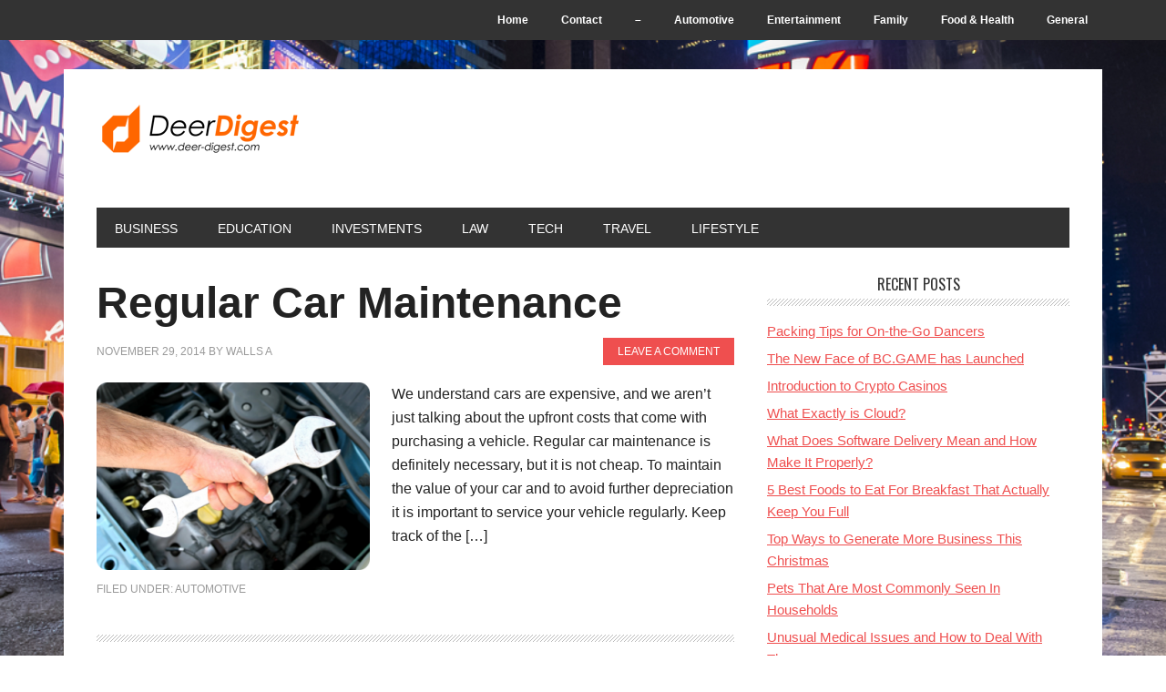

--- FILE ---
content_type: text/html; charset=UTF-8
request_url: https://www.deer-digest.com/author/walls-a/
body_size: 12313
content:
<!DOCTYPE html>
<html dir="ltr" lang="en-US" prefix="og: https://ogp.me/ns#">
<head >
<meta charset="UTF-8" />
<meta name="viewport" content="width=device-width, initial-scale=1" />
<title>Walls A | DeeR Digest</title>
	<style>img:is([sizes="auto" i], [sizes^="auto," i]) { contain-intrinsic-size: 3000px 1500px }</style>
	
		<!-- All in One SEO 4.8.5 - aioseo.com -->
	<meta name="robots" content="noindex, max-image-preview:large" />
	<link rel="canonical" href="https://www.deer-digest.com/author/walls-a/" />
	<meta name="generator" content="All in One SEO (AIOSEO) 4.8.5" />
		<script type="application/ld+json" class="aioseo-schema">
			{"@context":"https:\/\/schema.org","@graph":[{"@type":"BreadcrumbList","@id":"https:\/\/www.deer-digest.com\/author\/walls-a\/#breadcrumblist","itemListElement":[{"@type":"ListItem","@id":"https:\/\/www.deer-digest.com#listItem","position":1,"name":"Home","item":"https:\/\/www.deer-digest.com","nextItem":{"@type":"ListItem","@id":"https:\/\/www.deer-digest.com\/author\/walls-a\/#listItem","name":"Walls A"}},{"@type":"ListItem","@id":"https:\/\/www.deer-digest.com\/author\/walls-a\/#listItem","position":2,"name":"Walls A","previousItem":{"@type":"ListItem","@id":"https:\/\/www.deer-digest.com#listItem","name":"Home"}}]},{"@type":"Organization","@id":"https:\/\/www.deer-digest.com\/#organization","name":"DeeR Digest","url":"https:\/\/www.deer-digest.com\/"},{"@type":"Person","@id":"https:\/\/www.deer-digest.com\/author\/walls-a\/#author","url":"https:\/\/www.deer-digest.com\/author\/walls-a\/","name":"Walls A","image":{"@type":"ImageObject","@id":"https:\/\/www.deer-digest.com\/author\/walls-a\/#authorImage","url":"https:\/\/secure.gravatar.com\/avatar\/c4f0ba99a0d0229d7f37f8ded90b97db8b351da57885f87303ff89a9308fe54f?s=96&r=g","width":96,"height":96,"caption":"Walls A"},"mainEntityOfPage":{"@id":"https:\/\/www.deer-digest.com\/author\/walls-a\/#profilepage"}},{"@type":"ProfilePage","@id":"https:\/\/www.deer-digest.com\/author\/walls-a\/#profilepage","url":"https:\/\/www.deer-digest.com\/author\/walls-a\/","name":"Walls A | DeeR Digest","inLanguage":"en-US","isPartOf":{"@id":"https:\/\/www.deer-digest.com\/#website"},"breadcrumb":{"@id":"https:\/\/www.deer-digest.com\/author\/walls-a\/#breadcrumblist"},"dateCreated":"2014-06-18T09:32:01+00:00","mainEntity":{"@id":"https:\/\/www.deer-digest.com\/author\/walls-a\/#author"}},{"@type":"WebSite","@id":"https:\/\/www.deer-digest.com\/#website","url":"https:\/\/www.deer-digest.com\/","name":"DeeR Digest","inLanguage":"en-US","publisher":{"@id":"https:\/\/www.deer-digest.com\/#organization"}}]}
		</script>
		<!-- All in One SEO -->

<link rel='dns-prefetch' href='//fonts.googleapis.com' />
<link rel="alternate" type="application/rss+xml" title="DeeR Digest &raquo; Feed" href="https://www.deer-digest.com/feed/" />
<link rel="alternate" type="application/rss+xml" title="DeeR Digest &raquo; Comments Feed" href="https://www.deer-digest.com/comments/feed/" />
<link rel="alternate" type="application/rss+xml" title="DeeR Digest &raquo; Posts by Walls A Feed" href="https://www.deer-digest.com/author/walls-a/feed/" />
<script type="text/javascript">
/* <![CDATA[ */
window._wpemojiSettings = {"baseUrl":"https:\/\/s.w.org\/images\/core\/emoji\/16.0.1\/72x72\/","ext":".png","svgUrl":"https:\/\/s.w.org\/images\/core\/emoji\/16.0.1\/svg\/","svgExt":".svg","source":{"concatemoji":"https:\/\/www.deer-digest.com\/wp-includes\/js\/wp-emoji-release.min.js"}};
/*! This file is auto-generated */
!function(s,n){var o,i,e;function c(e){try{var t={supportTests:e,timestamp:(new Date).valueOf()};sessionStorage.setItem(o,JSON.stringify(t))}catch(e){}}function p(e,t,n){e.clearRect(0,0,e.canvas.width,e.canvas.height),e.fillText(t,0,0);var t=new Uint32Array(e.getImageData(0,0,e.canvas.width,e.canvas.height).data),a=(e.clearRect(0,0,e.canvas.width,e.canvas.height),e.fillText(n,0,0),new Uint32Array(e.getImageData(0,0,e.canvas.width,e.canvas.height).data));return t.every(function(e,t){return e===a[t]})}function u(e,t){e.clearRect(0,0,e.canvas.width,e.canvas.height),e.fillText(t,0,0);for(var n=e.getImageData(16,16,1,1),a=0;a<n.data.length;a++)if(0!==n.data[a])return!1;return!0}function f(e,t,n,a){switch(t){case"flag":return n(e,"\ud83c\udff3\ufe0f\u200d\u26a7\ufe0f","\ud83c\udff3\ufe0f\u200b\u26a7\ufe0f")?!1:!n(e,"\ud83c\udde8\ud83c\uddf6","\ud83c\udde8\u200b\ud83c\uddf6")&&!n(e,"\ud83c\udff4\udb40\udc67\udb40\udc62\udb40\udc65\udb40\udc6e\udb40\udc67\udb40\udc7f","\ud83c\udff4\u200b\udb40\udc67\u200b\udb40\udc62\u200b\udb40\udc65\u200b\udb40\udc6e\u200b\udb40\udc67\u200b\udb40\udc7f");case"emoji":return!a(e,"\ud83e\udedf")}return!1}function g(e,t,n,a){var r="undefined"!=typeof WorkerGlobalScope&&self instanceof WorkerGlobalScope?new OffscreenCanvas(300,150):s.createElement("canvas"),o=r.getContext("2d",{willReadFrequently:!0}),i=(o.textBaseline="top",o.font="600 32px Arial",{});return e.forEach(function(e){i[e]=t(o,e,n,a)}),i}function t(e){var t=s.createElement("script");t.src=e,t.defer=!0,s.head.appendChild(t)}"undefined"!=typeof Promise&&(o="wpEmojiSettingsSupports",i=["flag","emoji"],n.supports={everything:!0,everythingExceptFlag:!0},e=new Promise(function(e){s.addEventListener("DOMContentLoaded",e,{once:!0})}),new Promise(function(t){var n=function(){try{var e=JSON.parse(sessionStorage.getItem(o));if("object"==typeof e&&"number"==typeof e.timestamp&&(new Date).valueOf()<e.timestamp+604800&&"object"==typeof e.supportTests)return e.supportTests}catch(e){}return null}();if(!n){if("undefined"!=typeof Worker&&"undefined"!=typeof OffscreenCanvas&&"undefined"!=typeof URL&&URL.createObjectURL&&"undefined"!=typeof Blob)try{var e="postMessage("+g.toString()+"("+[JSON.stringify(i),f.toString(),p.toString(),u.toString()].join(",")+"));",a=new Blob([e],{type:"text/javascript"}),r=new Worker(URL.createObjectURL(a),{name:"wpTestEmojiSupports"});return void(r.onmessage=function(e){c(n=e.data),r.terminate(),t(n)})}catch(e){}c(n=g(i,f,p,u))}t(n)}).then(function(e){for(var t in e)n.supports[t]=e[t],n.supports.everything=n.supports.everything&&n.supports[t],"flag"!==t&&(n.supports.everythingExceptFlag=n.supports.everythingExceptFlag&&n.supports[t]);n.supports.everythingExceptFlag=n.supports.everythingExceptFlag&&!n.supports.flag,n.DOMReady=!1,n.readyCallback=function(){n.DOMReady=!0}}).then(function(){return e}).then(function(){var e;n.supports.everything||(n.readyCallback(),(e=n.source||{}).concatemoji?t(e.concatemoji):e.wpemoji&&e.twemoji&&(t(e.twemoji),t(e.wpemoji)))}))}((window,document),window._wpemojiSettings);
/* ]]> */
</script>
<link rel='stylesheet' id='deer-digest-com-css' href='https://www.deer-digest.com/wp-content/themes/metro-pro/style.css' type='text/css' media='all' />
<style id='wp-emoji-styles-inline-css' type='text/css'>

	img.wp-smiley, img.emoji {
		display: inline !important;
		border: none !important;
		box-shadow: none !important;
		height: 1em !important;
		width: 1em !important;
		margin: 0 0.07em !important;
		vertical-align: -0.1em !important;
		background: none !important;
		padding: 0 !important;
	}
</style>
<link rel='stylesheet' id='wp-block-library-css' href='https://www.deer-digest.com/wp-includes/css/dist/block-library/style.min.css' type='text/css' media='all' />
<style id='classic-theme-styles-inline-css' type='text/css'>
/*! This file is auto-generated */
.wp-block-button__link{color:#fff;background-color:#32373c;border-radius:9999px;box-shadow:none;text-decoration:none;padding:calc(.667em + 2px) calc(1.333em + 2px);font-size:1.125em}.wp-block-file__button{background:#32373c;color:#fff;text-decoration:none}
</style>
<style id='global-styles-inline-css' type='text/css'>
:root{--wp--preset--aspect-ratio--square: 1;--wp--preset--aspect-ratio--4-3: 4/3;--wp--preset--aspect-ratio--3-4: 3/4;--wp--preset--aspect-ratio--3-2: 3/2;--wp--preset--aspect-ratio--2-3: 2/3;--wp--preset--aspect-ratio--16-9: 16/9;--wp--preset--aspect-ratio--9-16: 9/16;--wp--preset--color--black: #000000;--wp--preset--color--cyan-bluish-gray: #abb8c3;--wp--preset--color--white: #ffffff;--wp--preset--color--pale-pink: #f78da7;--wp--preset--color--vivid-red: #cf2e2e;--wp--preset--color--luminous-vivid-orange: #ff6900;--wp--preset--color--luminous-vivid-amber: #fcb900;--wp--preset--color--light-green-cyan: #7bdcb5;--wp--preset--color--vivid-green-cyan: #00d084;--wp--preset--color--pale-cyan-blue: #8ed1fc;--wp--preset--color--vivid-cyan-blue: #0693e3;--wp--preset--color--vivid-purple: #9b51e0;--wp--preset--gradient--vivid-cyan-blue-to-vivid-purple: linear-gradient(135deg,rgba(6,147,227,1) 0%,rgb(155,81,224) 100%);--wp--preset--gradient--light-green-cyan-to-vivid-green-cyan: linear-gradient(135deg,rgb(122,220,180) 0%,rgb(0,208,130) 100%);--wp--preset--gradient--luminous-vivid-amber-to-luminous-vivid-orange: linear-gradient(135deg,rgba(252,185,0,1) 0%,rgba(255,105,0,1) 100%);--wp--preset--gradient--luminous-vivid-orange-to-vivid-red: linear-gradient(135deg,rgba(255,105,0,1) 0%,rgb(207,46,46) 100%);--wp--preset--gradient--very-light-gray-to-cyan-bluish-gray: linear-gradient(135deg,rgb(238,238,238) 0%,rgb(169,184,195) 100%);--wp--preset--gradient--cool-to-warm-spectrum: linear-gradient(135deg,rgb(74,234,220) 0%,rgb(151,120,209) 20%,rgb(207,42,186) 40%,rgb(238,44,130) 60%,rgb(251,105,98) 80%,rgb(254,248,76) 100%);--wp--preset--gradient--blush-light-purple: linear-gradient(135deg,rgb(255,206,236) 0%,rgb(152,150,240) 100%);--wp--preset--gradient--blush-bordeaux: linear-gradient(135deg,rgb(254,205,165) 0%,rgb(254,45,45) 50%,rgb(107,0,62) 100%);--wp--preset--gradient--luminous-dusk: linear-gradient(135deg,rgb(255,203,112) 0%,rgb(199,81,192) 50%,rgb(65,88,208) 100%);--wp--preset--gradient--pale-ocean: linear-gradient(135deg,rgb(255,245,203) 0%,rgb(182,227,212) 50%,rgb(51,167,181) 100%);--wp--preset--gradient--electric-grass: linear-gradient(135deg,rgb(202,248,128) 0%,rgb(113,206,126) 100%);--wp--preset--gradient--midnight: linear-gradient(135deg,rgb(2,3,129) 0%,rgb(40,116,252) 100%);--wp--preset--font-size--small: 13px;--wp--preset--font-size--medium: 20px;--wp--preset--font-size--large: 36px;--wp--preset--font-size--x-large: 42px;--wp--preset--spacing--20: 0.44rem;--wp--preset--spacing--30: 0.67rem;--wp--preset--spacing--40: 1rem;--wp--preset--spacing--50: 1.5rem;--wp--preset--spacing--60: 2.25rem;--wp--preset--spacing--70: 3.38rem;--wp--preset--spacing--80: 5.06rem;--wp--preset--shadow--natural: 6px 6px 9px rgba(0, 0, 0, 0.2);--wp--preset--shadow--deep: 12px 12px 50px rgba(0, 0, 0, 0.4);--wp--preset--shadow--sharp: 6px 6px 0px rgba(0, 0, 0, 0.2);--wp--preset--shadow--outlined: 6px 6px 0px -3px rgba(255, 255, 255, 1), 6px 6px rgba(0, 0, 0, 1);--wp--preset--shadow--crisp: 6px 6px 0px rgba(0, 0, 0, 1);}:where(.is-layout-flex){gap: 0.5em;}:where(.is-layout-grid){gap: 0.5em;}body .is-layout-flex{display: flex;}.is-layout-flex{flex-wrap: wrap;align-items: center;}.is-layout-flex > :is(*, div){margin: 0;}body .is-layout-grid{display: grid;}.is-layout-grid > :is(*, div){margin: 0;}:where(.wp-block-columns.is-layout-flex){gap: 2em;}:where(.wp-block-columns.is-layout-grid){gap: 2em;}:where(.wp-block-post-template.is-layout-flex){gap: 1.25em;}:where(.wp-block-post-template.is-layout-grid){gap: 1.25em;}.has-black-color{color: var(--wp--preset--color--black) !important;}.has-cyan-bluish-gray-color{color: var(--wp--preset--color--cyan-bluish-gray) !important;}.has-white-color{color: var(--wp--preset--color--white) !important;}.has-pale-pink-color{color: var(--wp--preset--color--pale-pink) !important;}.has-vivid-red-color{color: var(--wp--preset--color--vivid-red) !important;}.has-luminous-vivid-orange-color{color: var(--wp--preset--color--luminous-vivid-orange) !important;}.has-luminous-vivid-amber-color{color: var(--wp--preset--color--luminous-vivid-amber) !important;}.has-light-green-cyan-color{color: var(--wp--preset--color--light-green-cyan) !important;}.has-vivid-green-cyan-color{color: var(--wp--preset--color--vivid-green-cyan) !important;}.has-pale-cyan-blue-color{color: var(--wp--preset--color--pale-cyan-blue) !important;}.has-vivid-cyan-blue-color{color: var(--wp--preset--color--vivid-cyan-blue) !important;}.has-vivid-purple-color{color: var(--wp--preset--color--vivid-purple) !important;}.has-black-background-color{background-color: var(--wp--preset--color--black) !important;}.has-cyan-bluish-gray-background-color{background-color: var(--wp--preset--color--cyan-bluish-gray) !important;}.has-white-background-color{background-color: var(--wp--preset--color--white) !important;}.has-pale-pink-background-color{background-color: var(--wp--preset--color--pale-pink) !important;}.has-vivid-red-background-color{background-color: var(--wp--preset--color--vivid-red) !important;}.has-luminous-vivid-orange-background-color{background-color: var(--wp--preset--color--luminous-vivid-orange) !important;}.has-luminous-vivid-amber-background-color{background-color: var(--wp--preset--color--luminous-vivid-amber) !important;}.has-light-green-cyan-background-color{background-color: var(--wp--preset--color--light-green-cyan) !important;}.has-vivid-green-cyan-background-color{background-color: var(--wp--preset--color--vivid-green-cyan) !important;}.has-pale-cyan-blue-background-color{background-color: var(--wp--preset--color--pale-cyan-blue) !important;}.has-vivid-cyan-blue-background-color{background-color: var(--wp--preset--color--vivid-cyan-blue) !important;}.has-vivid-purple-background-color{background-color: var(--wp--preset--color--vivid-purple) !important;}.has-black-border-color{border-color: var(--wp--preset--color--black) !important;}.has-cyan-bluish-gray-border-color{border-color: var(--wp--preset--color--cyan-bluish-gray) !important;}.has-white-border-color{border-color: var(--wp--preset--color--white) !important;}.has-pale-pink-border-color{border-color: var(--wp--preset--color--pale-pink) !important;}.has-vivid-red-border-color{border-color: var(--wp--preset--color--vivid-red) !important;}.has-luminous-vivid-orange-border-color{border-color: var(--wp--preset--color--luminous-vivid-orange) !important;}.has-luminous-vivid-amber-border-color{border-color: var(--wp--preset--color--luminous-vivid-amber) !important;}.has-light-green-cyan-border-color{border-color: var(--wp--preset--color--light-green-cyan) !important;}.has-vivid-green-cyan-border-color{border-color: var(--wp--preset--color--vivid-green-cyan) !important;}.has-pale-cyan-blue-border-color{border-color: var(--wp--preset--color--pale-cyan-blue) !important;}.has-vivid-cyan-blue-border-color{border-color: var(--wp--preset--color--vivid-cyan-blue) !important;}.has-vivid-purple-border-color{border-color: var(--wp--preset--color--vivid-purple) !important;}.has-vivid-cyan-blue-to-vivid-purple-gradient-background{background: var(--wp--preset--gradient--vivid-cyan-blue-to-vivid-purple) !important;}.has-light-green-cyan-to-vivid-green-cyan-gradient-background{background: var(--wp--preset--gradient--light-green-cyan-to-vivid-green-cyan) !important;}.has-luminous-vivid-amber-to-luminous-vivid-orange-gradient-background{background: var(--wp--preset--gradient--luminous-vivid-amber-to-luminous-vivid-orange) !important;}.has-luminous-vivid-orange-to-vivid-red-gradient-background{background: var(--wp--preset--gradient--luminous-vivid-orange-to-vivid-red) !important;}.has-very-light-gray-to-cyan-bluish-gray-gradient-background{background: var(--wp--preset--gradient--very-light-gray-to-cyan-bluish-gray) !important;}.has-cool-to-warm-spectrum-gradient-background{background: var(--wp--preset--gradient--cool-to-warm-spectrum) !important;}.has-blush-light-purple-gradient-background{background: var(--wp--preset--gradient--blush-light-purple) !important;}.has-blush-bordeaux-gradient-background{background: var(--wp--preset--gradient--blush-bordeaux) !important;}.has-luminous-dusk-gradient-background{background: var(--wp--preset--gradient--luminous-dusk) !important;}.has-pale-ocean-gradient-background{background: var(--wp--preset--gradient--pale-ocean) !important;}.has-electric-grass-gradient-background{background: var(--wp--preset--gradient--electric-grass) !important;}.has-midnight-gradient-background{background: var(--wp--preset--gradient--midnight) !important;}.has-small-font-size{font-size: var(--wp--preset--font-size--small) !important;}.has-medium-font-size{font-size: var(--wp--preset--font-size--medium) !important;}.has-large-font-size{font-size: var(--wp--preset--font-size--large) !important;}.has-x-large-font-size{font-size: var(--wp--preset--font-size--x-large) !important;}
:where(.wp-block-post-template.is-layout-flex){gap: 1.25em;}:where(.wp-block-post-template.is-layout-grid){gap: 1.25em;}
:where(.wp-block-columns.is-layout-flex){gap: 2em;}:where(.wp-block-columns.is-layout-grid){gap: 2em;}
:root :where(.wp-block-pullquote){font-size: 1.5em;line-height: 1.6;}
</style>
<link rel='stylesheet' id='cptch_stylesheet-css' href='https://www.deer-digest.com/wp-content/plugins/captcha-plus/css/front_end_style.css' type='text/css' media='all' />
<link rel='stylesheet' id='dashicons-css' href='https://www.deer-digest.com/wp-includes/css/dashicons.min.css' type='text/css' media='all' />
<link rel='stylesheet' id='cptch_desktop_style-css' href='https://www.deer-digest.com/wp-content/plugins/captcha-plus/css/desktop_style.css' type='text/css' media='all' />
<link rel='stylesheet' id='contact-form-7-css' href='https://www.deer-digest.com/wp-content/plugins/contact-form-7/includes/css/styles.css' type='text/css' media='all' />
<link crossorigin="anonymous" rel='stylesheet' id='google-font-css' href='//fonts.googleapis.com/css?family=Oswald%3A400&#038;ver=2.0.0' type='text/css' media='all' />
<script type="text/javascript" src="https://www.deer-digest.com/wp-includes/js/jquery/jquery.min.js" id="jquery-core-js"></script>
<script type="text/javascript" src="https://www.deer-digest.com/wp-includes/js/jquery/jquery-migrate.min.js" id="jquery-migrate-js"></script>
<script type="text/javascript" src="https://www.deer-digest.com/wp-content/themes/metro-pro/js/backstretch.js" id="metro-pro-backstretch-js"></script>
<script type="text/javascript" id="metro-pro-backstretch-set-js-extra">
/* <![CDATA[ */
var BackStretchImg = {"src":"https:\/\/www.deer-digest.com\/wp-content\/uploads\/2014\/05\/New-York-City.jpg"};
/* ]]> */
</script>
<script type="text/javascript" src="https://www.deer-digest.com/wp-content/themes/metro-pro/js/backstretch-set.js" id="metro-pro-backstretch-set-js"></script>
<link rel="https://api.w.org/" href="https://www.deer-digest.com/wp-json/" /><link rel="alternate" title="JSON" type="application/json" href="https://www.deer-digest.com/wp-json/wp/v2/users/13" /><link rel="icon" href="https://www.deer-digest.com/wp-content/themes/metro-pro/images/favicon.ico" />
<style type="text/css">.site-title a { background: url(https://www.deer-digest.com/wp-content/uploads/2014/06/deer_60px.png) no-repeat !important; }</style>
<!-- There is no amphtml version available for this URL. --></head>
<body data-rsssl=1 class="archive author author-walls-a author-13 custom-background wp-theme-genesis wp-child-theme-metro-pro custom-header header-image header-full-width content-sidebar genesis-breadcrumbs-hidden genesis-footer-widgets-visible metro-pro-red" itemscope itemtype="https://schema.org/WebPage"><nav class="nav-secondary" aria-label="Secondary" itemscope itemtype="https://schema.org/SiteNavigationElement"><div class="wrap"><ul id="menu-pages" class="menu genesis-nav-menu menu-secondary"><li id="menu-item-2291" class="menu-item menu-item-type-custom menu-item-object-custom menu-item-home menu-item-2291"><a href="https://www.deer-digest.com/" itemprop="url"><span itemprop="name">Home</span></a></li>
<li id="menu-item-2292" class="menu-item menu-item-type-post_type menu-item-object-page menu-item-2292"><a href="https://www.deer-digest.com/contact/" itemprop="url"><span itemprop="name">Contact</span></a></li>
<li id="menu-item-2293" class="menu-item menu-item-type-custom menu-item-object-custom menu-item-2293"><a href="#" itemprop="url"><span itemprop="name">&#8211;</span></a></li>
<li id="menu-item-2294" class="menu-item menu-item-type-taxonomy menu-item-object-category menu-item-2294"><a href="https://www.deer-digest.com/category/automotive/" itemprop="url"><span itemprop="name">Automotive</span></a></li>
<li id="menu-item-2295" class="menu-item menu-item-type-taxonomy menu-item-object-category menu-item-2295"><a href="https://www.deer-digest.com/category/entertainment/" itemprop="url"><span itemprop="name">Entertainment</span></a></li>
<li id="menu-item-2296" class="menu-item menu-item-type-taxonomy menu-item-object-category menu-item-2296"><a href="https://www.deer-digest.com/category/family/" itemprop="url"><span itemprop="name">Family</span></a></li>
<li id="menu-item-2297" class="menu-item menu-item-type-taxonomy menu-item-object-category menu-item-2297"><a href="https://www.deer-digest.com/category/food-health/" itemprop="url"><span itemprop="name">Food &#038; Health</span></a></li>
<li id="menu-item-2298" class="menu-item menu-item-type-taxonomy menu-item-object-category menu-item-2298"><a href="https://www.deer-digest.com/category/general/" itemprop="url"><span itemprop="name">General</span></a></li>
</ul></div></nav><div class="site-container"><header class="site-header" itemscope itemtype="https://schema.org/WPHeader"><div class="wrap"><div class="title-area"><p class="site-title" itemprop="headline"><a href="https://www.deer-digest.com/">DeeR Digest</a></p></div></div></header><nav class="nav-primary" aria-label="Main" itemscope itemtype="https://schema.org/SiteNavigationElement"><div class="wrap"><ul id="menu-cats" class="menu genesis-nav-menu menu-primary"><li id="menu-item-2299" class="menu-item menu-item-type-taxonomy menu-item-object-category menu-item-2299"><a href="https://www.deer-digest.com/category/business/" itemprop="url"><span itemprop="name">Business</span></a></li>
<li id="menu-item-2300" class="menu-item menu-item-type-taxonomy menu-item-object-category menu-item-2300"><a href="https://www.deer-digest.com/category/education/" itemprop="url"><span itemprop="name">Education</span></a></li>
<li id="menu-item-2301" class="menu-item menu-item-type-taxonomy menu-item-object-category menu-item-2301"><a href="https://www.deer-digest.com/category/investments/" itemprop="url"><span itemprop="name">Investments</span></a></li>
<li id="menu-item-2302" class="menu-item menu-item-type-taxonomy menu-item-object-category menu-item-2302"><a href="https://www.deer-digest.com/category/law/" itemprop="url"><span itemprop="name">Law</span></a></li>
<li id="menu-item-2303" class="menu-item menu-item-type-taxonomy menu-item-object-category menu-item-2303"><a href="https://www.deer-digest.com/category/tech/" itemprop="url"><span itemprop="name">Tech</span></a></li>
<li id="menu-item-2304" class="menu-item menu-item-type-taxonomy menu-item-object-category menu-item-2304"><a href="https://www.deer-digest.com/category/travel/" itemprop="url"><span itemprop="name">Travel</span></a></li>
<li id="menu-item-2305" class="menu-item menu-item-type-taxonomy menu-item-object-category menu-item-2305"><a href="https://www.deer-digest.com/category/lifestyle/" itemprop="url"><span itemprop="name">Lifestyle</span></a></li>
</ul></div></nav><div class="site-inner"><div class="content-sidebar-wrap"><main class="content"><article class="post-3593 post type-post status-publish format-standard category-automotive entry has-post-thumbnail" aria-label="Regular Car Maintenance" itemscope itemtype="https://schema.org/CreativeWork"><header class="entry-header"><h2 class="entry-title" itemprop="headline"><a class="entry-title-link" rel="bookmark" href="https://www.deer-digest.com/2014/11/regular-car-maintenance/">Regular Car Maintenance</a></h2>
<p class="entry-meta"><time class="entry-time" itemprop="datePublished" datetime="2014-11-29T06:31:48+00:00">November 29, 2014</time> by <span class="entry-author" itemprop="author" itemscope itemtype="https://schema.org/Person"><a href="https://www.deer-digest.com/author/walls-a/" class="entry-author-link" rel="author" itemprop="url"><span class="entry-author-name" itemprop="name">Walls A</span></a></span> <span class="entry-comments-link"><a href="https://www.deer-digest.com/2014/11/regular-car-maintenance/#respond">Leave a Comment</a></span> </p></header><div class="entry-content" itemprop="text"><a class="entry-image-link" href="https://www.deer-digest.com/2014/11/regular-car-maintenance/" aria-hidden="true" tabindex="-1"><img width="300" height="206" src="https://www.deer-digest.com/wp-content/uploads/2014/11/58490-300x206.png" class="alignleft post-image entry-image" alt="" itemprop="image" decoding="async" srcset="https://www.deer-digest.com/wp-content/uploads/2014/11/58490-300x206.png 300w, https://www.deer-digest.com/wp-content/uploads/2014/11/58490.png 381w" sizes="(max-width: 300px) 100vw, 300px" /></a><p>We understand cars are expensive, and we aren’t just talking about the upfront costs that come with purchasing a vehicle. Regular car maintenance is definitely necessary, but it is not cheap. To maintain the value of your car and to avoid further depreciation it is important to service your vehicle regularly. Keep track of the [&hellip;]</p>
</div><footer class="entry-footer"><p class="entry-meta"><span class="entry-categories">Filed Under: <a href="https://www.deer-digest.com/category/automotive/" rel="category tag">Automotive</a></span> </p></footer></article><article class="post-3586 post type-post status-publish format-standard category-travel entry has-post-thumbnail" aria-label="Budget Camping Tips" itemscope itemtype="https://schema.org/CreativeWork"><header class="entry-header"><h2 class="entry-title" itemprop="headline"><a class="entry-title-link" rel="bookmark" href="https://www.deer-digest.com/2014/11/budget-camping-tips/">Budget Camping Tips</a></h2>
<p class="entry-meta"><time class="entry-time" itemprop="datePublished" datetime="2014-11-29T05:39:42+00:00">November 29, 2014</time> by <span class="entry-author" itemprop="author" itemscope itemtype="https://schema.org/Person"><a href="https://www.deer-digest.com/author/walls-a/" class="entry-author-link" rel="author" itemprop="url"><span class="entry-author-name" itemprop="name">Walls A</span></a></span> <span class="entry-comments-link"><a href="https://www.deer-digest.com/2014/11/budget-camping-tips/#respond">Leave a Comment</a></span> </p></header><div class="entry-content" itemprop="text"><a class="entry-image-link" href="https://www.deer-digest.com/2014/11/budget-camping-tips/" aria-hidden="true" tabindex="-1"><img width="300" height="225" src="https://www.deer-digest.com/wp-content/uploads/2014/11/Real-tourists-budget-camping-Tanzania-300x225.jpg" class="alignleft post-image entry-image" alt="" itemprop="image" decoding="async" loading="lazy" srcset="https://www.deer-digest.com/wp-content/uploads/2014/11/Real-tourists-budget-camping-Tanzania-300x225.jpg 300w, https://www.deer-digest.com/wp-content/uploads/2014/11/Real-tourists-budget-camping-Tanzania-1024x768.jpg 1024w, https://www.deer-digest.com/wp-content/uploads/2014/11/Real-tourists-budget-camping-Tanzania.jpg 1600w" sizes="auto, (max-width: 300px) 100vw, 300px" /></a><p>Camping is one of those leisure activities that not only requires time, but equipment and tools as well. While it may seem like your wallet is getting a break from choosing to camp over getting a hotel somewhere, it can still rack up quite a few expenses. However, there are ways to bypass many of [&hellip;]</p>
</div><footer class="entry-footer"><p class="entry-meta"><span class="entry-categories">Filed Under: <a href="https://www.deer-digest.com/category/travel/" rel="category tag">Travel</a></span> </p></footer></article><article class="post-3583 post type-post status-publish format-standard category-food-health entry has-post-thumbnail" aria-label="Fantastic BBQ Fests In The USA" itemscope itemtype="https://schema.org/CreativeWork"><header class="entry-header"><h2 class="entry-title" itemprop="headline"><a class="entry-title-link" rel="bookmark" href="https://www.deer-digest.com/2014/11/fantastic-bbq-fests-in-the-usa/">Fantastic BBQ Fests In The USA</a></h2>
<p class="entry-meta"><time class="entry-time" itemprop="datePublished" datetime="2014-11-29T05:36:26+00:00">November 29, 2014</time> by <span class="entry-author" itemprop="author" itemscope itemtype="https://schema.org/Person"><a href="https://www.deer-digest.com/author/walls-a/" class="entry-author-link" rel="author" itemprop="url"><span class="entry-author-name" itemprop="name">Walls A</span></a></span> <span class="entry-comments-link"><a href="https://www.deer-digest.com/2014/11/fantastic-bbq-fests-in-the-usa/#respond">Leave a Comment</a></span> </p></header><div class="entry-content" itemprop="text"><a class="entry-image-link" href="https://www.deer-digest.com/2014/11/fantastic-bbq-fests-in-the-usa/" aria-hidden="true" tabindex="-1"><img width="300" height="203" src="https://www.deer-digest.com/wp-content/uploads/2014/11/the-top-10-bbq-festivals-and-competitions-in-the-country-300x203.jpg" class="alignleft post-image entry-image" alt="" itemprop="image" decoding="async" loading="lazy" srcset="https://www.deer-digest.com/wp-content/uploads/2014/11/the-top-10-bbq-festivals-and-competitions-in-the-country-300x203.jpg 300w, https://www.deer-digest.com/wp-content/uploads/2014/11/the-top-10-bbq-festivals-and-competitions-in-the-country.jpg 640w" sizes="auto, (max-width: 300px) 100vw, 300px" /></a><p>One of the best things about having a hobby is finding others with the same interests, and having an opportunity to converse with each other and learn new things. When it comes to barbecuing, which has grown in popularity the last few decades, there are large festival gatherings where people can grill their hearts out. [&hellip;]</p>
</div><footer class="entry-footer"><p class="entry-meta"><span class="entry-categories">Filed Under: <a href="https://www.deer-digest.com/category/food-health/" rel="category tag">Food &amp; Health</a></span> </p></footer></article><article class="post-3088 post type-post status-publish format-standard category-general entry" aria-label="Landscaping Tips: Building a Community Through Flora, Fertilization and Frugality" itemscope itemtype="https://schema.org/CreativeWork"><header class="entry-header"><h2 class="entry-title" itemprop="headline"><a class="entry-title-link" rel="bookmark" href="https://www.deer-digest.com/2014/10/landscaping-tips-building-a-community-through-flora-fertilization-and-frugality/">Landscaping Tips: Building a Community Through Flora, Fertilization and Frugality</a></h2>
<p class="entry-meta"><time class="entry-time" itemprop="datePublished" datetime="2014-10-16T06:33:20+00:00">October 16, 2014</time> by <span class="entry-author" itemprop="author" itemscope itemtype="https://schema.org/Person"><a href="https://www.deer-digest.com/author/walls-a/" class="entry-author-link" rel="author" itemprop="url"><span class="entry-author-name" itemprop="name">Walls A</span></a></span> <span class="entry-comments-link"><a href="https://www.deer-digest.com/2014/10/landscaping-tips-building-a-community-through-flora-fertilization-and-frugality/#respond">Leave a Comment</a></span> </p></header><div class="entry-content" itemprop="text"><p>When our family moved in to a brand new neighborhood, all of the neighbors were planning their landscaping designs, getting suggestions and tips from each other, and helping each other find the best deals to save money on their landscaping efforts. Being a new father, it was especially important for me to plan well. During [&hellip;]</p>
</div><footer class="entry-footer"><p class="entry-meta"><span class="entry-categories">Filed Under: <a href="https://www.deer-digest.com/category/general/" rel="category tag">General</a></span> </p></footer></article><article class="post-2558 post type-post status-publish format-standard category-automotive entry has-post-thumbnail" aria-label="Repairing vs. Replacing Your Windshield" itemscope itemtype="https://schema.org/CreativeWork"><header class="entry-header"><h2 class="entry-title" itemprop="headline"><a class="entry-title-link" rel="bookmark" href="https://www.deer-digest.com/2014/07/repairing-vs-replacing-your-windshield/">Repairing vs. Replacing Your Windshield</a></h2>
<p class="entry-meta"><time class="entry-time" itemprop="datePublished" datetime="2014-07-29T06:15:53+00:00">July 29, 2014</time> by <span class="entry-author" itemprop="author" itemscope itemtype="https://schema.org/Person"><a href="https://www.deer-digest.com/author/walls-a/" class="entry-author-link" rel="author" itemprop="url"><span class="entry-author-name" itemprop="name">Walls A</span></a></span> <span class="entry-comments-link"><a href="https://www.deer-digest.com/2014/07/repairing-vs-replacing-your-windshield/#respond">Leave a Comment</a></span> </p></header><div class="entry-content" itemprop="text"><a class="entry-image-link" href="https://www.deer-digest.com/2014/07/repairing-vs-replacing-your-windshield/" aria-hidden="true" tabindex="-1"><img width="300" height="199" src="https://www.deer-digest.com/wp-content/uploads/2014/07/FO8YMOQFUPUP731.MEDIUM-300x199.jpg" class="alignleft post-image entry-image" alt="" itemprop="image" decoding="async" loading="lazy" srcset="https://www.deer-digest.com/wp-content/uploads/2014/07/FO8YMOQFUPUP731.MEDIUM-300x199.jpg 300w, https://www.deer-digest.com/wp-content/uploads/2014/07/FO8YMOQFUPUP731.MEDIUM.jpg 600w" sizes="auto, (max-width: 300px) 100vw, 300px" /></a><p>Anyone who has been driving for a long enough time is bound to be familiar with the sickening sound of windshield glass cracking. It may have been from a rock flying from a dump truck or large hail pummeling your vehicle while you are on the interstate and have no where to hide. No matter [&hellip;]</p>
</div><footer class="entry-footer"><p class="entry-meta"><span class="entry-categories">Filed Under: <a href="https://www.deer-digest.com/category/automotive/" rel="category tag">Automotive</a></span> </p></footer></article><article class="post-2516 post type-post status-publish format-standard category-law entry" aria-label="Personal Injury 101: From Accident to Attorney" itemscope itemtype="https://schema.org/CreativeWork"><header class="entry-header"><h2 class="entry-title" itemprop="headline"><a class="entry-title-link" rel="bookmark" href="https://www.deer-digest.com/2014/07/personal-injury-101-from-accident-to-attorney/">Personal Injury 101: From Accident to Attorney</a></h2>
<p class="entry-meta"><time class="entry-time" itemprop="datePublished" datetime="2014-07-22T04:57:46+00:00">July 22, 2014</time> by <span class="entry-author" itemprop="author" itemscope itemtype="https://schema.org/Person"><a href="https://www.deer-digest.com/author/walls-a/" class="entry-author-link" rel="author" itemprop="url"><span class="entry-author-name" itemprop="name">Walls A</span></a></span> <span class="entry-comments-link"><a href="https://www.deer-digest.com/2014/07/personal-injury-101-from-accident-to-attorney/#respond">Leave a Comment</a></span> </p></header><div class="entry-content" itemprop="text"><p>Do you think that you have a personal injury case? Don’t let the negative stereotypes of ambulance chasers and schemers keep you from investigating your options. If a party is responsible for some sort of compensation, there are always steps you can take to make a stronger case for yourself in a court of law. [&hellip;]</p>
</div><footer class="entry-footer"><p class="entry-meta"><span class="entry-categories">Filed Under: <a href="https://www.deer-digest.com/category/law/" rel="category tag">Law</a></span> </p></footer></article><article class="post-2488 post type-post status-publish format-standard category-law entry" aria-label="Topic Three: DWI 101" itemscope itemtype="https://schema.org/CreativeWork"><header class="entry-header"><h2 class="entry-title" itemprop="headline"><a class="entry-title-link" rel="bookmark" href="https://www.deer-digest.com/2014/07/topic-three-dwi-101/">Topic Three: DWI 101</a></h2>
<p class="entry-meta"><time class="entry-time" itemprop="datePublished" datetime="2014-07-15T05:26:30+00:00">July 15, 2014</time> by <span class="entry-author" itemprop="author" itemscope itemtype="https://schema.org/Person"><a href="https://www.deer-digest.com/author/walls-a/" class="entry-author-link" rel="author" itemprop="url"><span class="entry-author-name" itemprop="name">Walls A</span></a></span> <span class="entry-comments-link"><a href="https://www.deer-digest.com/2014/07/topic-three-dwi-101/#respond">Leave a Comment</a></span> </p></header><div class="entry-content" itemprop="text"><p>Have you ever been caught in a sticky situation regarding a DWI? According to DrinkingAndDriving.org, “900,000 people are arrested each year for DWIs and a full one-third of those are repeat offenders.” Additionally, in the state of Missouri, 57 per every 10,000 people are arrested yearly. And although Missouri sits in the lower middle region [&hellip;]</p>
</div><footer class="entry-footer"><p class="entry-meta"><span class="entry-categories">Filed Under: <a href="https://www.deer-digest.com/category/law/" rel="category tag">Law</a></span> </p></footer></article><article class="post-2485 post type-post status-publish format-standard category-automotive entry" aria-label="Good Apps For Car Repair" itemscope itemtype="https://schema.org/CreativeWork"><header class="entry-header"><h2 class="entry-title" itemprop="headline"><a class="entry-title-link" rel="bookmark" href="https://www.deer-digest.com/2014/07/good-apps-for-car-repair/">Good Apps For Car Repair</a></h2>
<p class="entry-meta"><time class="entry-time" itemprop="datePublished" datetime="2014-07-15T05:18:30+00:00">July 15, 2014</time> by <span class="entry-author" itemprop="author" itemscope itemtype="https://schema.org/Person"><a href="https://www.deer-digest.com/author/walls-a/" class="entry-author-link" rel="author" itemprop="url"><span class="entry-author-name" itemprop="name">Walls A</span></a></span> <span class="entry-comments-link"><a href="https://www.deer-digest.com/2014/07/good-apps-for-car-repair/#respond">Leave a Comment</a></span> </p></header><div class="entry-content" itemprop="text"><p>Apps are a blessing when it comes to many traditionally mundane tasks. There are literally apps for everything: Flashlight apps. Money tracking apps. Credit card apps. Apps that teach survival skills. Many practical tasks are made easier through the use of apps on your smart phone. Car repair is a tricky business, because many people [&hellip;]</p>
</div><footer class="entry-footer"><p class="entry-meta"><span class="entry-categories">Filed Under: <a href="https://www.deer-digest.com/category/automotive/" rel="category tag">Automotive</a></span> </p></footer></article><article class="post-2463 post type-post status-publish format-standard category-automotive entry" aria-label="Eco-Friendly Car Care Products" itemscope itemtype="https://schema.org/CreativeWork"><header class="entry-header"><h2 class="entry-title" itemprop="headline"><a class="entry-title-link" rel="bookmark" href="https://www.deer-digest.com/2014/07/eco-friendly-car-care-products/">Eco-Friendly Car Care Products</a></h2>
<p class="entry-meta"><time class="entry-time" itemprop="datePublished" datetime="2014-07-11T05:05:09+00:00">July 11, 2014</time> by <span class="entry-author" itemprop="author" itemscope itemtype="https://schema.org/Person"><a href="https://www.deer-digest.com/author/walls-a/" class="entry-author-link" rel="author" itemprop="url"><span class="entry-author-name" itemprop="name">Walls A</span></a></span> <span class="entry-comments-link"><a href="https://www.deer-digest.com/2014/07/eco-friendly-car-care-products/#respond">Leave a Comment</a></span> </p></header><div class="entry-content" itemprop="text"><p>A growing number of people are realizing the impact we are having on the environment and want to do everything they can to make this planet a cleaner, safer place for generations to come. Auto care products that are eco-friendly may seem like a minute step in the grand scheme of things, but as the [&hellip;]</p>
</div><footer class="entry-footer"><p class="entry-meta"><span class="entry-categories">Filed Under: <a href="https://www.deer-digest.com/category/automotive/" rel="category tag">Automotive</a></span> </p></footer></article></main><aside class="sidebar sidebar-primary widget-area" role="complementary" aria-label="Primary Sidebar" itemscope itemtype="https://schema.org/WPSideBar">
		<section id="recent-posts-3" class="widget widget_recent_entries"><div class="widget-wrap">
		<h4 class="widget-title widgettitle">Recent Posts</h4>

		<ul>
											<li>
					<a href="https://www.deer-digest.com/2023/11/packing-tips-for-on-the-go-dancers/">Packing Tips for On-the-Go Dancers</a>
									</li>
											<li>
					<a href="https://www.deer-digest.com/2022/10/the-new-face-of-bc-game-has-launched/">The New Face of BC.GAME has Launched</a>
									</li>
											<li>
					<a href="https://www.deer-digest.com/2022/08/introduction-to-crypto-casinos/">Introduction to Crypto Casinos</a>
									</li>
											<li>
					<a href="https://www.deer-digest.com/2022/06/what-exactly-is-cloud/">What Exactly is Cloud?</a>
									</li>
											<li>
					<a href="https://www.deer-digest.com/2022/05/what-does-software-delivery-mean-and-how-make-it-properly/">What Does Software Delivery Mean and How Make It Properly?</a>
									</li>
											<li>
					<a href="https://www.deer-digest.com/2022/01/5-best-foods-to-eat-for-breakfast-that-actually-keep-you-full/">5 Best Foods to Eat For Breakfast That Actually Keep You Full</a>
									</li>
											<li>
					<a href="https://www.deer-digest.com/2021/12/top-ways-to-generate-more-business-this-christmas/">Top Ways to Generate More Business This Christmas</a>
									</li>
											<li>
					<a href="https://www.deer-digest.com/2021/12/pets-that-are-most-commonly-seen-in-households/">Pets That Are Most Commonly Seen In Households</a>
									</li>
											<li>
					<a href="https://www.deer-digest.com/2021/12/unusual-medical-issues-and-how-to-deal-with-them/">Unusual Medical Issues and How to Deal With Them</a>
									</li>
											<li>
					<a href="https://www.deer-digest.com/2021/12/how-to-choose-the-best-elderly-care-options-for-your-loved-ones/">How to Choose The Best Elderly Care Options For Your Loved Ones</a>
									</li>
					</ul>

		</div></section>
<section id="categories-3" class="widget widget_categories"><div class="widget-wrap"><h4 class="widget-title widgettitle">Categories</h4>

			<ul>
					<li class="cat-item cat-item-49"><a href="https://www.deer-digest.com/category/automotive/">Automotive</a>
</li>
	<li class="cat-item cat-item-50"><a href="https://www.deer-digest.com/category/business/">Business</a>
</li>
	<li class="cat-item cat-item-51"><a href="https://www.deer-digest.com/category/education/">Education</a>
</li>
	<li class="cat-item cat-item-52"><a href="https://www.deer-digest.com/category/entertainment/">Entertainment</a>
</li>
	<li class="cat-item cat-item-53"><a href="https://www.deer-digest.com/category/family/">Family</a>
</li>
	<li class="cat-item cat-item-55"><a href="https://www.deer-digest.com/category/food-health/">Food &amp; Health</a>
</li>
	<li class="cat-item cat-item-1"><a href="https://www.deer-digest.com/category/general/">General</a>
</li>
	<li class="cat-item cat-item-54"><a href="https://www.deer-digest.com/category/investments/">Investments</a>
</li>
	<li class="cat-item cat-item-56"><a href="https://www.deer-digest.com/category/law/">Law</a>
</li>
	<li class="cat-item cat-item-57"><a href="https://www.deer-digest.com/category/lifestyle/">Lifestyle</a>
</li>
	<li class="cat-item cat-item-59"><a href="https://www.deer-digest.com/category/tech/">Tech</a>
</li>
	<li class="cat-item cat-item-58"><a href="https://www.deer-digest.com/category/travel/">Travel</a>
</li>
			</ul>

			</div></section>
</aside></div></div></div><div class="footer-widgets"><div class="wrap"><div class="widget-area footer-widgets-1 footer-widget-area"><section id="tag_cloud-2" class="widget widget_tag_cloud"><div class="widget-wrap"><h4 class="widget-title widgettitle">Tags</h4>
<div class="tagcloud"><a href="https://www.deer-digest.com/tag/accident-claim/" class="tag-cloud-link tag-link-114 tag-link-position-1" style="font-size: 8pt;" aria-label="Accident Claim (2 items)">Accident Claim</a>
<a href="https://www.deer-digest.com/tag/accident-injury-law/" class="tag-cloud-link tag-link-366 tag-link-position-2" style="font-size: 8pt;" aria-label="Accident injury law (2 items)">Accident injury law</a>
<a href="https://www.deer-digest.com/tag/accident-lawyers/" class="tag-cloud-link tag-link-367 tag-link-position-3" style="font-size: 8pt;" aria-label="Accident lawyers (2 items)">Accident lawyers</a>
<a href="https://www.deer-digest.com/tag/automotive/" class="tag-cloud-link tag-link-1282 tag-link-position-4" style="font-size: 9.9090909090909pt;" aria-label="Automotive (3 items)">Automotive</a>
<a href="https://www.deer-digest.com/tag/business-2/" class="tag-cloud-link tag-link-89 tag-link-position-5" style="font-size: 22pt;" aria-label="business (22 items)">business</a>
<a href="https://www.deer-digest.com/tag/car/" class="tag-cloud-link tag-link-201 tag-link-position-6" style="font-size: 11.5pt;" aria-label="car (4 items)">car</a>
<a href="https://www.deer-digest.com/tag/credit-cards/" class="tag-cloud-link tag-link-321 tag-link-position-7" style="font-size: 8pt;" aria-label="Credit Cards (2 items)">Credit Cards</a>
<a href="https://www.deer-digest.com/tag/entertainment/" class="tag-cloud-link tag-link-1468 tag-link-position-8" style="font-size: 9.9090909090909pt;" aria-label="Entertainment (3 items)">Entertainment</a>
<a href="https://www.deer-digest.com/tag/essay-writing/" class="tag-cloud-link tag-link-374 tag-link-position-9" style="font-size: 8pt;" aria-label="Essay writing (2 items)">Essay writing</a>
<a href="https://www.deer-digest.com/tag/family-2/" class="tag-cloud-link tag-link-277 tag-link-position-10" style="font-size: 11.5pt;" aria-label="family (4 items)">family</a>
<a href="https://www.deer-digest.com/tag/fashion/" class="tag-cloud-link tag-link-887 tag-link-position-11" style="font-size: 9.9090909090909pt;" aria-label="fashion (3 items)">fashion</a>
<a href="https://www.deer-digest.com/tag/finance/" class="tag-cloud-link tag-link-267 tag-link-position-12" style="font-size: 9.9090909090909pt;" aria-label="Finance (3 items)">Finance</a>
<a href="https://www.deer-digest.com/tag/fitness/" class="tag-cloud-link tag-link-947 tag-link-position-13" style="font-size: 11.5pt;" aria-label="Fitness (4 items)">Fitness</a>
<a href="https://www.deer-digest.com/tag/food-health/" class="tag-cloud-link tag-link-1470 tag-link-position-14" style="font-size: 13.886363636364pt;" aria-label="Food &amp; Health (6 items)">Food &amp; Health</a>
<a href="https://www.deer-digest.com/tag/general/" class="tag-cloud-link tag-link-1147 tag-link-position-15" style="font-size: 12.772727272727pt;" aria-label="general (5 items)">general</a>
<a href="https://www.deer-digest.com/tag/goa/" class="tag-cloud-link tag-link-229 tag-link-position-16" style="font-size: 8pt;" aria-label="Goa (2 items)">Goa</a>
<a href="https://www.deer-digest.com/tag/health/" class="tag-cloud-link tag-link-276 tag-link-position-17" style="font-size: 20.409090909091pt;" aria-label="health (17 items)">health</a>
<a href="https://www.deer-digest.com/tag/healthy-tips/" class="tag-cloud-link tag-link-147 tag-link-position-18" style="font-size: 11.5pt;" aria-label="Healthy Tips (4 items)">Healthy Tips</a>
<a href="https://www.deer-digest.com/tag/home/" class="tag-cloud-link tag-link-394 tag-link-position-19" style="font-size: 9.9090909090909pt;" aria-label="home (3 items)">home</a>
<a href="https://www.deer-digest.com/tag/home-decorating/" class="tag-cloud-link tag-link-323 tag-link-position-20" style="font-size: 8pt;" aria-label="Home Decorating (2 items)">Home Decorating</a>
<a href="https://www.deer-digest.com/tag/honeymoon-destinations/" class="tag-cloud-link tag-link-415 tag-link-position-21" style="font-size: 8pt;" aria-label="honeymoon destinations (2 items)">honeymoon destinations</a>
<a href="https://www.deer-digest.com/tag/insurance/" class="tag-cloud-link tag-link-268 tag-link-position-22" style="font-size: 8pt;" aria-label="insurance (2 items)">insurance</a>
<a href="https://www.deer-digest.com/tag/investment/" class="tag-cloud-link tag-link-536 tag-link-position-23" style="font-size: 9.9090909090909pt;" aria-label="Investment (3 items)">Investment</a>
<a href="https://www.deer-digest.com/tag/investments/" class="tag-cloud-link tag-link-1469 tag-link-position-24" style="font-size: 11.5pt;" aria-label="Investments (4 items)">Investments</a>
<a href="https://www.deer-digest.com/tag/iphone/" class="tag-cloud-link tag-link-176 tag-link-position-25" style="font-size: 8pt;" aria-label="iphone (2 items)">iphone</a>
<a href="https://www.deer-digest.com/tag/law-2/" class="tag-cloud-link tag-link-442 tag-link-position-26" style="font-size: 9.9090909090909pt;" aria-label="law (3 items)">law</a>
<a href="https://www.deer-digest.com/tag/lifestyle/" class="tag-cloud-link tag-link-1471 tag-link-position-27" style="font-size: 17.545454545455pt;" aria-label="Lifestyle (11 items)">Lifestyle</a>
<a href="https://www.deer-digest.com/tag/lose-weight/" class="tag-cloud-link tag-link-204 tag-link-position-28" style="font-size: 9.9090909090909pt;" aria-label="Lose Weight (3 items)">Lose Weight</a>
<a href="https://www.deer-digest.com/tag/marketing/" class="tag-cloud-link tag-link-582 tag-link-position-29" style="font-size: 11.5pt;" aria-label="marketing (4 items)">marketing</a>
<a href="https://www.deer-digest.com/tag/mental-health/" class="tag-cloud-link tag-link-80 tag-link-position-30" style="font-size: 9.9090909090909pt;" aria-label="Mental Health (3 items)">Mental Health</a>
<a href="https://www.deer-digest.com/tag/office-environment/" class="tag-cloud-link tag-link-127 tag-link-position-31" style="font-size: 8pt;" aria-label="Office environment (2 items)">Office environment</a>
<a href="https://www.deer-digest.com/tag/online/" class="tag-cloud-link tag-link-785 tag-link-position-32" style="font-size: 9.9090909090909pt;" aria-label="online (3 items)">online</a>
<a href="https://www.deer-digest.com/tag/personal-injury-lawyer/" class="tag-cloud-link tag-link-295 tag-link-position-33" style="font-size: 8pt;" aria-label="Personal Injury Lawyer (2 items)">Personal Injury Lawyer</a>
<a href="https://www.deer-digest.com/tag/save-money/" class="tag-cloud-link tag-link-65 tag-link-position-34" style="font-size: 8pt;" aria-label="save money (2 items)">save money</a>
<a href="https://www.deer-digest.com/tag/supplements/" class="tag-cloud-link tag-link-725 tag-link-position-35" style="font-size: 11.5pt;" aria-label="supplements (4 items)">supplements</a>
<a href="https://www.deer-digest.com/tag/tech-2/" class="tag-cloud-link tag-link-594 tag-link-position-36" style="font-size: 13.886363636364pt;" aria-label="tech (6 items)">tech</a>
<a href="https://www.deer-digest.com/tag/tips/" class="tag-cloud-link tag-link-63 tag-link-position-37" style="font-size: 11.5pt;" aria-label="tips (4 items)">tips</a>
<a href="https://www.deer-digest.com/tag/trade-show/" class="tag-cloud-link tag-link-236 tag-link-position-38" style="font-size: 8pt;" aria-label="trade show (2 items)">trade show</a>
<a href="https://www.deer-digest.com/tag/trading/" class="tag-cloud-link tag-link-535 tag-link-position-39" style="font-size: 9.9090909090909pt;" aria-label="Trading (3 items)">Trading</a>
<a href="https://www.deer-digest.com/tag/travel-2/" class="tag-cloud-link tag-link-62 tag-link-position-40" style="font-size: 13.886363636364pt;" aria-label="travel (6 items)">travel</a>
<a href="https://www.deer-digest.com/tag/travelling/" class="tag-cloud-link tag-link-532 tag-link-position-41" style="font-size: 9.9090909090909pt;" aria-label="Travelling (3 items)">Travelling</a>
<a href="https://www.deer-digest.com/tag/water/" class="tag-cloud-link tag-link-395 tag-link-position-42" style="font-size: 8pt;" aria-label="water (2 items)">water</a>
<a href="https://www.deer-digest.com/tag/website/" class="tag-cloud-link tag-link-390 tag-link-position-43" style="font-size: 12.772727272727pt;" aria-label="website (5 items)">website</a>
<a href="https://www.deer-digest.com/tag/wedding/" class="tag-cloud-link tag-link-376 tag-link-position-44" style="font-size: 8pt;" aria-label="wedding (2 items)">wedding</a>
<a href="https://www.deer-digest.com/tag/weight-loss/" class="tag-cloud-link tag-link-164 tag-link-position-45" style="font-size: 11.5pt;" aria-label="weight loss (4 items)">weight loss</a></div>
</div></section>
</div><div class="widget-area footer-widgets-2 footer-widget-area"><section id="search-3" class="widget widget_search"><div class="widget-wrap"><form class="search-form" method="get" action="https://www.deer-digest.com/" role="search" itemprop="potentialAction" itemscope itemtype="https://schema.org/SearchAction"><input class="search-form-input" type="search" name="s" id="searchform-1" placeholder="Search this website" itemprop="query-input"><input class="search-form-submit" type="submit" value="Search"><meta content="https://www.deer-digest.com/?s={s}" itemprop="target"></form></div></section>
<section id="archives-3" class="widget widget_archive"><div class="widget-wrap"><h4 class="widget-title widgettitle">Archives</h4>

			<ul>
					<li><a href='https://www.deer-digest.com/2023/11/'>November 2023</a></li>
	<li><a href='https://www.deer-digest.com/2022/10/'>October 2022</a></li>
	<li><a href='https://www.deer-digest.com/2022/08/'>August 2022</a></li>
	<li><a href='https://www.deer-digest.com/2022/06/'>June 2022</a></li>
	<li><a href='https://www.deer-digest.com/2022/05/'>May 2022</a></li>
	<li><a href='https://www.deer-digest.com/2022/01/'>January 2022</a></li>
	<li><a href='https://www.deer-digest.com/2021/12/'>December 2021</a></li>
	<li><a href='https://www.deer-digest.com/2021/11/'>November 2021</a></li>
	<li><a href='https://www.deer-digest.com/2021/09/'>September 2021</a></li>
	<li><a href='https://www.deer-digest.com/2021/07/'>July 2021</a></li>
	<li><a href='https://www.deer-digest.com/2021/05/'>May 2021</a></li>
	<li><a href='https://www.deer-digest.com/2021/02/'>February 2021</a></li>
	<li><a href='https://www.deer-digest.com/2021/01/'>January 2021</a></li>
	<li><a href='https://www.deer-digest.com/2020/11/'>November 2020</a></li>
	<li><a href='https://www.deer-digest.com/2020/10/'>October 2020</a></li>
	<li><a href='https://www.deer-digest.com/2020/09/'>September 2020</a></li>
	<li><a href='https://www.deer-digest.com/2020/08/'>August 2020</a></li>
	<li><a href='https://www.deer-digest.com/2020/03/'>March 2020</a></li>
	<li><a href='https://www.deer-digest.com/2020/02/'>February 2020</a></li>
	<li><a href='https://www.deer-digest.com/2020/01/'>January 2020</a></li>
	<li><a href='https://www.deer-digest.com/2019/12/'>December 2019</a></li>
	<li><a href='https://www.deer-digest.com/2019/11/'>November 2019</a></li>
	<li><a href='https://www.deer-digest.com/2019/10/'>October 2019</a></li>
	<li><a href='https://www.deer-digest.com/2019/09/'>September 2019</a></li>
	<li><a href='https://www.deer-digest.com/2019/08/'>August 2019</a></li>
	<li><a href='https://www.deer-digest.com/2019/07/'>July 2019</a></li>
	<li><a href='https://www.deer-digest.com/2019/06/'>June 2019</a></li>
	<li><a href='https://www.deer-digest.com/2019/05/'>May 2019</a></li>
	<li><a href='https://www.deer-digest.com/2019/04/'>April 2019</a></li>
	<li><a href='https://www.deer-digest.com/2019/03/'>March 2019</a></li>
	<li><a href='https://www.deer-digest.com/2019/01/'>January 2019</a></li>
	<li><a href='https://www.deer-digest.com/2018/12/'>December 2018</a></li>
	<li><a href='https://www.deer-digest.com/2018/10/'>October 2018</a></li>
	<li><a href='https://www.deer-digest.com/2018/09/'>September 2018</a></li>
	<li><a href='https://www.deer-digest.com/2018/08/'>August 2018</a></li>
	<li><a href='https://www.deer-digest.com/2018/07/'>July 2018</a></li>
	<li><a href='https://www.deer-digest.com/2018/06/'>June 2018</a></li>
	<li><a href='https://www.deer-digest.com/2018/05/'>May 2018</a></li>
	<li><a href='https://www.deer-digest.com/2018/04/'>April 2018</a></li>
	<li><a href='https://www.deer-digest.com/2018/03/'>March 2018</a></li>
	<li><a href='https://www.deer-digest.com/2018/02/'>February 2018</a></li>
	<li><a href='https://www.deer-digest.com/2018/01/'>January 2018</a></li>
	<li><a href='https://www.deer-digest.com/2017/12/'>December 2017</a></li>
	<li><a href='https://www.deer-digest.com/2017/11/'>November 2017</a></li>
	<li><a href='https://www.deer-digest.com/2017/10/'>October 2017</a></li>
	<li><a href='https://www.deer-digest.com/2017/09/'>September 2017</a></li>
	<li><a href='https://www.deer-digest.com/2017/08/'>August 2017</a></li>
	<li><a href='https://www.deer-digest.com/2017/07/'>July 2017</a></li>
	<li><a href='https://www.deer-digest.com/2017/06/'>June 2017</a></li>
	<li><a href='https://www.deer-digest.com/2017/05/'>May 2017</a></li>
	<li><a href='https://www.deer-digest.com/2017/04/'>April 2017</a></li>
	<li><a href='https://www.deer-digest.com/2017/03/'>March 2017</a></li>
	<li><a href='https://www.deer-digest.com/2017/02/'>February 2017</a></li>
	<li><a href='https://www.deer-digest.com/2017/01/'>January 2017</a></li>
	<li><a href='https://www.deer-digest.com/2016/12/'>December 2016</a></li>
	<li><a href='https://www.deer-digest.com/2016/11/'>November 2016</a></li>
	<li><a href='https://www.deer-digest.com/2016/10/'>October 2016</a></li>
	<li><a href='https://www.deer-digest.com/2016/09/'>September 2016</a></li>
	<li><a href='https://www.deer-digest.com/2016/08/'>August 2016</a></li>
	<li><a href='https://www.deer-digest.com/2016/07/'>July 2016</a></li>
	<li><a href='https://www.deer-digest.com/2016/06/'>June 2016</a></li>
	<li><a href='https://www.deer-digest.com/2016/05/'>May 2016</a></li>
	<li><a href='https://www.deer-digest.com/2016/04/'>April 2016</a></li>
	<li><a href='https://www.deer-digest.com/2016/03/'>March 2016</a></li>
	<li><a href='https://www.deer-digest.com/2016/02/'>February 2016</a></li>
	<li><a href='https://www.deer-digest.com/2016/01/'>January 2016</a></li>
	<li><a href='https://www.deer-digest.com/2015/12/'>December 2015</a></li>
	<li><a href='https://www.deer-digest.com/2015/11/'>November 2015</a></li>
	<li><a href='https://www.deer-digest.com/2015/10/'>October 2015</a></li>
	<li><a href='https://www.deer-digest.com/2015/09/'>September 2015</a></li>
	<li><a href='https://www.deer-digest.com/2015/08/'>August 2015</a></li>
	<li><a href='https://www.deer-digest.com/2015/07/'>July 2015</a></li>
	<li><a href='https://www.deer-digest.com/2015/06/'>June 2015</a></li>
	<li><a href='https://www.deer-digest.com/2015/05/'>May 2015</a></li>
	<li><a href='https://www.deer-digest.com/2015/04/'>April 2015</a></li>
	<li><a href='https://www.deer-digest.com/2015/03/'>March 2015</a></li>
	<li><a href='https://www.deer-digest.com/2015/02/'>February 2015</a></li>
	<li><a href='https://www.deer-digest.com/2015/01/'>January 2015</a></li>
	<li><a href='https://www.deer-digest.com/2014/12/'>December 2014</a></li>
	<li><a href='https://www.deer-digest.com/2014/11/'>November 2014</a></li>
	<li><a href='https://www.deer-digest.com/2014/10/'>October 2014</a></li>
	<li><a href='https://www.deer-digest.com/2014/09/'>September 2014</a></li>
	<li><a href='https://www.deer-digest.com/2014/08/'>August 2014</a></li>
	<li><a href='https://www.deer-digest.com/2014/07/'>July 2014</a></li>
	<li><a href='https://www.deer-digest.com/2014/06/'>June 2014</a></li>
			</ul>

			</div></section>
</div><div class="widget-area footer-widgets-3 footer-widget-area"><section id="text-2" class="widget widget_text"><div class="widget-wrap">			<div class="textwidget"><!-- Start of StatCounter Code for Default Guide -->
<script type="text/javascript">
var sc_project=9913677; 
var sc_invisible=1; 
var sc_security="cab55b4d"; 
var scJsHost = (("https:" == document.location.protocol) ?
"https://secure." : "http://www.");
document.write("<sc"+"ript type='text/javascript' src='" +
scJsHost+
"statcounter.com/counter/counter.js'></"+"script>");
</script>
<noscript><div class="statcounter"><a title="free hit
counter" href="http://statcounter.com/" target="_blank"><img
class="statcounter"
src="https://c.statcounter.com/9913677/0/cab55b4d/1/"
alt="free hit counter"></a></div></noscript>
<!-- End of StatCounter Code for Default Guide --></div>
		</div></section>
</div></div></div><footer class="site-footer" itemscope itemtype="https://schema.org/WPFooter"><div class="wrap"><p>Copyright &#x000A9;&nbsp;2025 · <a href="http://my.studiopress.com/themes/metro/">Metro Pro Theme</a> on <a href="https://www.studiopress.com/">Genesis Framework</a> · <a href="https://wordpress.org/">WordPress</a> · <a href="https://www.deer-digest.com/wp-login.php">Log in</a></p></div></footer><script type="speculationrules">
{"prefetch":[{"source":"document","where":{"and":[{"href_matches":"\/*"},{"not":{"href_matches":["\/wp-*.php","\/wp-admin\/*","\/wp-content\/uploads\/*","\/wp-content\/*","\/wp-content\/plugins\/*","\/wp-content\/themes\/metro-pro\/*","\/wp-content\/themes\/genesis\/*","\/*\\?(.+)"]}},{"not":{"selector_matches":"a[rel~=\"nofollow\"]"}},{"not":{"selector_matches":".no-prefetch, .no-prefetch a"}}]},"eagerness":"conservative"}]}
</script>
<script type="text/javascript" src="https://www.deer-digest.com/wp-includes/js/dist/hooks.min.js" id="wp-hooks-js"></script>
<script type="text/javascript" src="https://www.deer-digest.com/wp-includes/js/dist/i18n.min.js" id="wp-i18n-js"></script>
<script type="text/javascript" id="wp-i18n-js-after">
/* <![CDATA[ */
wp.i18n.setLocaleData( { 'text direction\u0004ltr': [ 'ltr' ] } );
/* ]]> */
</script>
<script type="text/javascript" src="https://www.deer-digest.com/wp-content/plugins/contact-form-7/includes/swv/js/index.js" id="swv-js"></script>
<script type="text/javascript" id="contact-form-7-js-before">
/* <![CDATA[ */
var wpcf7 = {
    "api": {
        "root": "https:\/\/www.deer-digest.com\/wp-json\/",
        "namespace": "contact-form-7\/v1"
    },
    "cached": 1
};
/* ]]> */
</script>
<script type="text/javascript" src="https://www.deer-digest.com/wp-content/plugins/contact-form-7/includes/js/index.js" id="contact-form-7-js"></script>
<script defer src="https://static.cloudflareinsights.com/beacon.min.js/vcd15cbe7772f49c399c6a5babf22c1241717689176015" integrity="sha512-ZpsOmlRQV6y907TI0dKBHq9Md29nnaEIPlkf84rnaERnq6zvWvPUqr2ft8M1aS28oN72PdrCzSjY4U6VaAw1EQ==" data-cf-beacon='{"version":"2024.11.0","token":"dff69c27c26c4a1190cd335b191ee900","r":1,"server_timing":{"name":{"cfCacheStatus":true,"cfEdge":true,"cfExtPri":true,"cfL4":true,"cfOrigin":true,"cfSpeedBrain":true},"location_startswith":null}}' crossorigin="anonymous"></script>
</body></html>
<!--
Performance optimized by Redis Object Cache. Learn more: https://wprediscache.com

Retrieved 3857 objects (1 MB) from Redis using PhpRedis (v6.2.0).
-->

<!-- Cached by WP-Optimize (gzip) - https://teamupdraft.com/wp-optimize/ - Last modified: November 26, 2025 6:51 pm (UTC:0) -->
